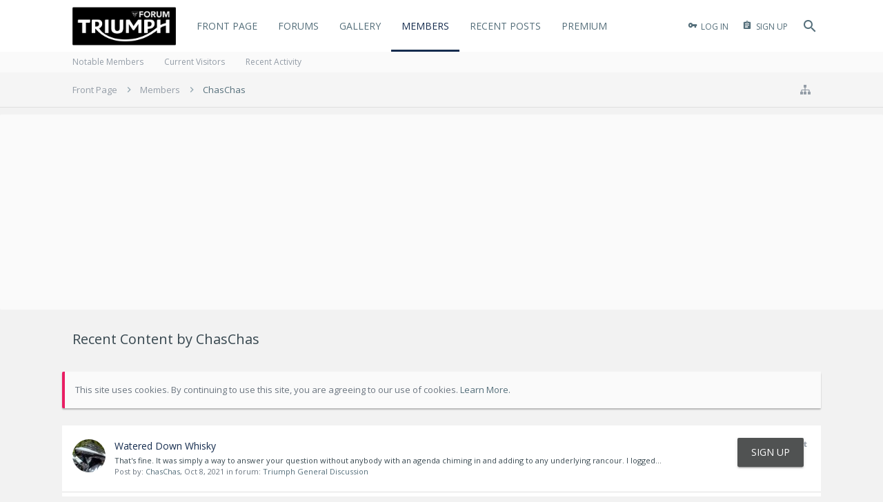

--- FILE ---
content_type: text/html; charset=UTF-8
request_url: https://www.thetriumphforum.com/members/chaschas.18757/recent-content
body_size: 16238
content:
<!DOCTYPE html>

<link rel="apple-touch-icon" sizes="180x180" href="/apple-touch-icon.png">
<link rel="icon" type="image/png" sizes="32x32" href="/favicon-32x32.png">
<link rel="icon" type="image/png" sizes="16x16" href="/favicon-16x16.png">
<link rel="manifest" href="/manifest.json">
<link rel="mask-icon" href="/safari-pinned-tab.svg" color="#5bbad5">
<meta name="theme-color" content="#ffffff">






	
	
		
	




	









	




	




	





	




	
		
	
	
	
		
	


<html id="XenForo" lang="en-US" dir="LTR" class="Public NoJs uix_javascriptNeedsInit LoggedOut NoSidebar RunDeferred Responsive pageIsLtr   hasTabLinks  hasSearch activeSmallLogo  is-sidebarOpen hasRightSidebar is-setWidth navStyle_2 pageStyle_1 hasFlexbox" xmlns:fb="http://www.facebook.com/2008/fbml">
<head>


	<meta charset="utf-8" />
	<meta http-equiv="X-UA-Compatible" content="IE=Edge,chrome=1" />
	
		<meta name="viewport" content="width=device-width, initial-scale=1" />
	
	
		<base href="https://www.thetriumphforum.com/" />
		<script>
			var _b = document.getElementsByTagName('base')[0], _bH = "https://www.thetriumphforum.com/";
			if (_b && _b.href != _bH) _b.href = _bH;
		</script>
	

	<title>Recent Content by ChasChas | The Triumph Forum</title>

	<noscript><style>.JsOnly, .jsOnly { display: none !important; }</style></noscript>
	<link rel="stylesheet" href="css.php?css=xenforo,form,public&amp;style=8&amp;dir=LTR&amp;d=1761573152" />

	<link rel="stylesheet" href="css.php?css=facebook,jrahmy_clickableRows,login_bar,moderator_bar,nat_public_css,notices,panel_scroller,search_results,sonnb_xengallery_navbar_template&amp;style=8&amp;dir=LTR&amp;d=1761573152" />


	<link rel="stylesheet" href="css.php?css=uix,material&amp;style=8&amp;dir=LTR&amp;d=1761573152" />

	<style>
	/*** UIX -- PER USER STYLES ***/

	

	


	

</style>

	<link rel="stylesheet" href="css.php?css=EXTRA&amp;style=8&amp;dir=LTR&amp;d=1761573152" />

	

	<style>
/* Node Styling */
.node.node_2 > .nodeInfo {background-image:url('styles/uix/uix/newbies.jpg');}.node.node_5 > .nodeInfo {background-image:url('styles/uix/uix/speed.jpg');}.node.node_7 > .nodeInfo {background-image:url('styles/uix/uix/daytona.jpg');}.node.node_8 > .nodeInfo {background-image:url('styles/uix/uix/street.jpg');}.node.node_13 > .nodeInfo {background-image:url('styles/uix/uix/general.jpg');}.node.node_16 > .nodeInfo {background-image:url('styles/uix/uix/tyres.jpg');}.node.node_17 > .nodeInfo {}.node.node_18 > .nodeInfo {background-image:url('styles/uix/uix/clothingl.jpg');}.node.node_19 > .nodeInfo {background-image:url('styles/uix/uix/technical.jpg');}.node.node_20 > .nodeInfo {background-image:url('styles/uix/uix/loungel.jpg');}.node.node_40 > .nodeInfo {background-image:url('styles/uix/uix/rocket.jpg');}.node.node_42 > .nodeInfo {background-image:url('styles/uix/uix/thunderbird.jpg');}.node.node_44 > .nodeInfo {background-image:url('styles/uix/uix/bonneville.jpg');}.node.node_46 > .nodeInfo {background-image:url('styles/uix/uix/thruxton.jpg');}.node.node_49 > .nodeInfo {background-image:url('styles/uix/uix/conquest.jpg');}.node.node_51 > .nodeInfo {background-image:url('styles/uix/uix/builds.jpg');}.node.node_53 > .nodeInfo {background-image:url('styles/uix/uix/dealer.jpg');}.node.node_54 > .nodeInfo {background-image:url('styles/uix/uix/racing.jpg');}.node.node_58 > .nodeInfo {background-image:url('styles/uix/uix/ttp.jpg');}.node.node_63 > .nodeInfo {background-image:url('styles/uix/uix/tiger.jpg');}.node.node_64 > .nodeInfo {background-image:url('styles/uix/uix/sprintl.jpg');}.node.node_67 > .nodeInfo {background-image:url('https://www.emtbforums.com/community/images/triumphinsurance.jpg');}
</style>

	

	

	
	












<link href="styles/material/uix/css/font-awesome.min.css" rel="stylesheet">
<link href='//fonts.googleapis.com/css?family=Open Sans:300,400,600,700|Oswald:400,700' rel='stylesheet' type='text/css'>


<script src="js/jquery/jquery-1.11.0.min.js"></script>



<script src="js/xenforo/xenforo.js?_v=46a6f3f0"></script>

	<script src="js/jrahmy/clickablerows.js?_v=46a6f3f0"></script>



<script>
$(document).on('ready', function(){

  var targetItems = '.button, .callToAction, .signupButton'; //CSS selector
  
  //Ripple function. Rippler? ripplemaker?
  var makeRipple = function(e){
    var _this = this;
    if (_this.className.indexOf('disabled') !== -1) return;
    
    var container = _this.querySelector('.ripple-container');
    if (!container) {
        container = document.createElement('div');
        container.className = 'ripple-container';
        _this.appendChild(container);
    }
    var containerRect = container.getBoundingClientRect();
    var rippleSize = containerRect.width;
    
    var newRipple = document.createElement('div');
    newRipple.className = "ripple";
    newRipple.style.width = rippleSize + 'px';
    newRipple.style.height = rippleSize + 'px';
    newRipple.style.top = (e.clientY - containerRect.top - (rippleSize / 2)) + 'px';
    newRipple.style.left = (e.clientX - containerRect.left - (rippleSize / 2)) + 'px';
    
    container.appendChild(newRipple);
    
    setTimeout(function(){
      container.removeChild(container.children[0]);
    }, 1000);

  };
  
  //Ripple on mousedown
  var buttons = document.querySelectorAll(targetItems);
  for (var i = 0; i < buttons.length; i++) {
    var _this = buttons[i];
    
    if (typeof(_this.className) !== 'undefined' && _this.className.indexOf('JsOnly') === -1 && _this.className.indexOf('DisableOnSubmit') === -1) {
    
	    if (_this.tagName === 'INPUT') {
		var btn = document.createElement('button');
		
		for(var x = 0, len = _this.attributes.length; x < len; ++x){
			var nodeName  = _this.attributes.item(x).nodeName;
			var nodeValue = _this.attributes.item(x).nodeValue;
			btn.setAttribute(nodeName, nodeValue);
		}
		
		btn.innerHTML = _this.innerHTML + _this.value;
		
		if (_this.parentNode) {
			_this.parentNode.replaceChild(btn, _this);
			_this= btn;
		}
	    }
	    _this.className += ' rippleButton';
	    _this.addEventListener('mousedown', makeRipple);
	    
	    _this.addEventListener('click', function(e){
	    	
		    var href = _this.href;
		    
		    if (href && _this.className.indexOf('OverlayTrigger') === -1) {
		      var mouseDownAt = new Date().getTime();
		      var clickHandler = function(e){
		        e.preventDefault();
		        var clickAt = new Date().getTime();
		        var difference = clickAt - mouseDownAt;
		        if (difference < 400) {
		          setTimeout(function(){ window.location.href = href; }, 400-difference)
		        } else {
		          window.location.href = href;
		        }
		        _this.removeEventListener('click', clickHandler);
		      }
		      _this.addEventListener('click', clickHandler);
		    }
	    });
	}
  }
});

</script>




<!--[if lt IE 9]>
	
		 
        	<script src="//cdnjs.cloudflare.com/ajax/libs/html5shiv/3.7.2/html5shiv.min.js"></script>
	        
	        <script src="//cdnjs.cloudflare.com/ajax/libs/respond.js/1.4.2/respond.js"></script>
	        
	        <script src="//cdnjs.cloudflare.com/ajax/libs/selectivizr/1.0.2/selectivizr-min.js"></script>
	

<![endif]-->



<script>
	uix = {
		elm: {},
		fn:{},
		init: function(){
			if (uix.betaMode) {
				console.group('uix.%cinit()', 'color:#3498DB');
			}
			for(var x=0;x<uix.events.init.length;x++){
				uix.events.init[x]()
		  	}
		  	console.groupEnd('uix.%cinit()','color:#3498DB')
		},
	  	events: {init:[]},
	  	on: function(event, fn){
	  		if(event=='init'){
	  			uix.events.init.push(fn)
	  		}
	  	},

		betaMode				: parseInt('0'),
		jsPathUsed				: 'material',
		jsGlobal				: parseInt('0'),


	  	version					: '1.5.14.0',
	  	jsHeadVersion				: '1.5.14.0',
	  	addonVersion				: '1010270',
	  	jsCacheBust				: '1',
	  	contentTemplate				: 'member_recent_content',

		javascriptInitHide			: parseInt('1'),
		globalPadding 				: parseInt('25px'),
		sidebarWidth				: parseInt('300px'),
		mainContainerMargin  	        	: '325px',
		maxResponsiveWideWidth   		: parseInt('800px'),
		maxResponsiveMediumWidth 		: parseInt('610px'),
		maxResponsiveNarrowWidth 		: parseInt('480px'),
		sidebarMaxResponsiveWidth		: parseInt('900px'),
		
			responsiveMessageBreakpoint		: parseInt('610px'),
		
		sidebarMaxResponsiveWidthStr		: '900px',

		
			offCanvasRightTriggerWidth	: 99999,
		

		
			offCanvasLeftTriggerWidth	: parseInt('800px'),
		

		
			offCanvasNavTriggerWidth	: 99999,
		
		
			offCanvasVisitorTriggerWidth	: 99999,
		

		offcanvasTriggerAnimationDuration	: parseInt('300ms'),




		dropdownMenuAnimationSpeed		: parseInt('0ms'),
		inlineAlertBalloons			: (parseInt('1') && !parseInt('0')) || parseInt('0'),

		jumpToFixedDelayHide			: parseInt('1'),

		stickyNavigationMinWidth 		: parseInt('0'),
		stickyNavigationMinHeight		: parseInt('600'),
		stickyNavigationMaxWidth 		: parseInt('0'),
		stickyNavigationMaxHeight		: parseInt('0'),
		stickyNavigationPortraitMinWidth 	: parseInt('320'),
		stickyNavigationPortraitMinHeight	: parseInt('500'),
		stickyNavigationPortraitMaxWidth 	: parseInt('0'),
		stickyNavigationPortraitMaxHeight	: parseInt('0'),
		stickySidebar 				: 0,
		
			sidebarInnerFloat		: "right",
		
		RTL					: 0,
		stickyItems 				: {},
		stickyGlobalMinimumPosition		: parseInt('200px'),
		stickyGlobalScrollUp			: parseInt('0'),
		stickyDisableIOSThirdParty		: parseInt('1'),
		preventAlwaysSticky			: parseInt('1'),

		searchMinimalSize			: parseInt('610px'),

		searchPosition				: parseInt('2'),

		nodeStyle				: parseInt('3'),
		pageStyle				: parseInt('1'),

		enableBorderCheck			: parseInt('1'),
		enableULManager				: parseInt('1'),

		threadSlidingAvatar			: parseInt('0'),
		threadSlidingExtra			: parseInt('0'),
		threadSlidingHover			: parseInt('0'),
		threadSlidingStaffShow			: parseInt('0'),
		threadSlidingGlobalEnable		: parseInt('1'),

		signatureHidingEnabled			: parseInt('0'),
		signatureHidingEnabledAddon		: parseInt('1'),
		signatureMaxHeight			: parseInt('20'),
		signatureHoverEnabled			: parseInt('1'),

		enableStickyFooter 			: parseInt('1'),
		stickyFooterBottomOffset 		: parseInt('25px') * 2,

		
			sidebarStickyBottomOffset	: parseInt('7.5'),
		

	  	
			offCanvasSidebar			: 1,

			
				offCanvasSidebarVisitorTabs		: 0,
			

		

		offcanvasLeftStatic			: 1 && parseInt('0') && parseInt('1'),
		offcanvasRightStatic			: 1 && parseInt('0') && parseInt('1'),
		offcanvasLeftStaticBreakpoint		: parseInt('1300px'),
		offcanvasRightStaticBreakpoint		: parseInt('1300px'),

		reinsertWelcomeBlock			: parseInt('0'),

		sidebarCookieExpire			: '',
		canCollapseSidebar			: '',

		cookiePrefix				: 'xf_',
		sidebarLocation 			: parseInt('0'),

		collapsibleSidebar			: parseInt('1'),
		collapsedNodesDefault			: '',
		nodeGridCollapseEnabled			: parseInt('0'),			
		widthToggleUpper			: '100%',
		widthToggleLower			: '1100px',
		
			toggleWidthEnabled		: parseInt('1'),
		
		toggleWidthBreakpoint			: parseInt('1150'),
		collapsibleNodes			: parseInt('0'),
		collapsibleSticky			: parseInt('1'),
		ajaxWidthToggleLink			: 'uix/toggle-width',
		ajaxStickyThreadToggleLink		: 'uix/toggle-sticky-threads',
		ajaxStickyThreadExpandLink		: 'uix/expand-sticky-threads',
		ajaxStickyThreadCollapseLink		: 'uix/collapse-sticky-threads',
		ajaxSidebarToggleLink			: 'uix/toggle-sidebar',

		stickySidebarDelayInit			: parseInt('1'),
		stickySidebarLegacy			: parseInt('0'),
		stickySidebarDisableIOS			: parseInt('1'),

		user					: {
								'themeName'		: 'TTF Style 2.0',
								'-themeParents'		: '8,7,0',
								'-themeModified'	: '1761573152',
								'-themeSelectable'	: '1',
								languageName		: 'English (US)',
								stickyEnableUserbar	: (parseInt('') == parseInt('')) ? parseInt('') : true,
								stickyEnableNav		: (parseInt('') == parseInt('')) ? parseInt('') : true,
								stickyEnableSidebar	: (parseInt('') == parseInt('')) ? parseInt('') : true,
								widthToggleState	: (parseInt('0') == parseInt('0')) ? parseInt('0') : parseInt('0'),
								stickyThreadsState	: (parseInt('') == parseInt('')) ? (parseInt('') > 0) : 0,
								
									sidebarState	: 0,
								
								
									collapseUserInfo : 1,
								
								
									signatureHiding : 1,
								
								isAdmin			: parseInt('0"')
							}
	};

	if(uix.stickyNavigationMaxWidth == 0){uix.stickyNavigationMaxWidth = 999999}
	if(uix.stickyNavigationMaxHeight == 0){uix.stickyNavigationMaxHeight = 999999}
	if(uix.stickyNavigationPortraitMaxWidth == 0){uix.stickyNavigationPortraitMaxWidth = 999999}
	if(uix.stickyNavigationPortraitMaxHeight == 0){uix.stickyNavigationPortraitMaxHeight = 999999}

	
		uix.stickyItems['#navigation'] = {normalHeight:parseInt('75'), stickyHeight:parseInt('60')}

		var subElement = null;
		
			//if tablinks are visible
			uix.stickyItems['#navigation'].options = {subElement: '#navigation .tabLinks', subNormalHeight: parseInt('30'), subStickyHeight: parseInt('30'), subStickyHide: 0 == 1 , scrollSticky: uix.stickyGlobalScrollUp }
		

	

	

	$(document).ready(function(){

	//put jquery code here


});

	uix.debug = function() {
		result = "\n\n############============   Begin Copying Here   ============############\n\n";
		result += "Error: the functions file was not found.";
		result += "\n\n############============   End Copying Here   ============############\n\n";

		uix.fixJsVisibility();

		console.log(result);
	}

</script>

<script src="js/audentio/material/functions.min.js?_v=46a6f3f0_1.5.14.0_1"></script>

<script>
	uix.adminJsError = function(errMsg) {
		console.error(errMsg);

		
	}

	uix.fixJsVisibility = function() {
		var userBar = $('.hasJs #userBar');
		var nodeList = $('.hasJs #forums, .hasJs .category_view .nodeList, .hasJs .watch_forums .nodeList');
		var panels = $('.js-uix_panels')
		if (userBar.length) userBar.css('display', 'block');
		if (nodeList.length) nodeList.css('visibility', 'visible');
		if (panels.length) $('.js-uix_panels').removeClass('needsInit');
		$('html').removeClass('uix_javascriptNeedsInit');
	}

	uix.catchJsError = function(err) {
		console.log("\n\n############============   Begin Copying Here   ============############\n\n")
		var errMsg = "Uh Oh!  It looks like there's an error in your page's javascript.  There will likely be significant issues with the use of the forum until this is corrected.  If you are unable to resolve this and believe it is due to a bug in your Audentio Design theme, contact Audentio support and include a copy of the text between the designated areas from your javascript console.  This is the error: \n\n" + err ;
		uix.fixJsVisibility();
		uix.adminJsError(errMsg);
		console.log("\n\n");
		console.log(err);
		console.log("\n\n");
		try {
			uix.debug(true);
		} catch (err) {
			console.log("Unable to include uix.debug();");
		}

		console.log("\n\n############============   End Copying Here   ============############\n\n");
	}

	$(document).ready(function(){
		if (typeof(audentio) === 'undefined' || typeof(uix.jsVersion) === 'undefined') {
			var errMsg = 'Uh Oh!  It looks like the javascript for your theme was not found in /js/audentio/material/.\n\n';
			if (uix.jsGlobal) {
				errMsg += 'Your forum is set to use the same javascript directory for all your themes.  Consider disabling this or modifying the directory.  Options are located under Options > [UI.X] General.\n\n'
			} else {
				errMsg += 'Your theme has set the location of its javascript directory.  You may need to modify the javascript directory location style property located under [UI.X] Global Settings > Javascript Path.\n\n'
			}
			errMsg += 'If your files are in the directory specified, ensure that your file permissions allow them to be read.  There will likely be significant issues with the use of the forum until this is corrected.  If you are unable to resolve this, contact Audentio support.  This error has also been logged to the javascript console.';

			uix.fixJsVisibility();

			uix.adminJsError(errMsg);
		} else if (uix.jsHeadVersion.split('_')[0] != uix.jsVersion.split('_')[0]) {
			var errMsg = 'Uh Oh! It looks like the version of your javascript functions file does not match the version of your page_container_js_head template.  \n\nYour javascript functions file is version "' + uix.jsVersion + '". \nYour page_container_js_head is version "' + uix.jsHeadVersion + '".  \n\nIf your functions file version number is higher, ensure that you have merged all templates (especially page_container_js_head).  If your page_container_js_head version number is higher, ensure that you have correctly uploaded the latest version of the javascript functions file and that you have cleared anything that could cache an old version of the javascript (CDN / Cloudflare / etc.). \n\nThis issue could cause parts of your forum to not display or function correctly.  If this does not resolve the issue contact Audentio support.  This error has also been logged to the javascript console.';
			
			uix.fixJsVisibility();
			
			uix.adminJsError(errMsg);
		}
	});
</script>

<script>
	try {
		uix.dateHelper.phrase = {
			now: 'now',
			second: 's',
			minute: 'm',
			hour: 'h',
			day: 'd',
			week: 'w',
			year: 'y',
			century: 'c',
			ago: '{time} ago',
			future: 'in {time}'
		}


		uix.sticky.stickyMinDist = parseInt('150');

		$(document).ready(function(){
			try {
				
					audentio.grid.parse('{"default":{"maximum_columns":{"value":"6"},"minimum_column_width":{"value":"330"},"fill_last_row":{"value":"0"},"column_widths":{"value":"0"},"custom_column_widths":{"count":"","layouts":{"1":{"1":""},"2":{"1":"","2":""},"3":{"1":"","2":"","3":""},"4":{"1":"","2":"","3":"","4":""},"5":{"1":"","2":"","3":"","4":"","5":""},"6":{"1":"","2":"","3":"","4":"","5":"","6":""}}},"separator":true,"separator_type":"grid","separator_max_width":0},"category":{"maximum_columns":{"value":"1"},"minimum_column_width":{"value":""},"fill_last_row":{"value":"0"},"column_widths":{"value":"0"},"custom_column_widths":{"count":"","layouts":{"1":{"1":""}}},"separator":true,"separator_type":"grid","separator_max_width":0}}');
					

audentio.grid.addSizeListener('global', 'audentio_grid_xs', 200, 0);
audentio.grid.addSizeListener('global', 'audentio_grid_sm', 300, 0);
audentio.grid.addSizeListener('global', 'audentio_grid_md', 400, 0);
audentio.grid.addSizeListener('global', 'audentio_grid_lg', 600, 0);
audentio.grid.addSizeListener('global', 'audentio_grid_xl', 10000, 0);

audentio.grid.addSizeListener('global', 'below-xs', 200, 0);
audentio.grid.addSizeListener('global', 'below-sm', 300, 0);
audentio.grid.addSizeListener('global', 'below-md', 400, 0);
audentio.grid.addSizeListener('global', 'below-lg', 600, 0);
audentio.grid.addSizeListener('global', 'below-xl', 10000, 0);

audentio.grid.addSizeListener('global', 'above-xs', 99999, 201);
audentio.grid.addSizeListener('global', 'above-sm', 99999, 301);
audentio.grid.addSizeListener('global', 'above-md', 99999, 401);
audentio.grid.addSizeListener('global', 'above-lg', 99999, 601);
audentio.grid.addSizeListener('global', 'above-xl', 99999, 10001);

audentio.grid.addSizeListener('global', 'node--xs', 300, 0);
audentio.grid.addSizeListener('global', 'node--sm', 400, 301);
audentio.grid.addSizeListener('global', 'node--md', 600, 401);
audentio.grid.addSizeListener('global', 'node--lg', 10000, 601);
audentio.grid.addSizeListener('global', 'node--xl', 99999, 10001);
				
				

				uix.initFunc();
			} catch (err) {
				uix.catchJsError(err);
			}
		});
	} catch (err) {
		uix.catchJsError(err);
	}
</script>


<script>
$(document).ready(function(){
(function(i,s,o,g,r,a,m){i['GoogleAnalyticsObject']=r;i[r]=i[r]||function(){(i[r].q=i[r].q||[]).push(arguments)},i[r].l=1*new Date();a=s.createElement(o),m=s.getElementsByTagName(o)[0];a.async=1;a.src=g;m.parentNode.insertBefore(a,m)})(window,document,'script','//www.google-analytics.com/analytics.js','ga');ga("create","UA-31299049-1","auto");ga("require","displayfeatures");ga('set','forceSSL',true);
if(XenForo.visitor.user_id>0){ga('set','&uid',XenForo.visitor.user_id);ga('set','dimension1',XenForo.visitor.user_id);}
if (typeof XenForo.node_name!='undefined') {ga('set','dimension2',XenForo.node_name);}
if("/account/upgrades"==document.location.pathname.substr(-17)){ga("require","ec");var position=1;$("form.upgradeForm").each(function(){ $(this).find('input[type="submit"]').on("click",function(){var name=$(this).closest("form").find('input[name="item_name"]').val().match(/^.*?: (.*) \(/)[1];ga("ec:addProduct",{id:"UU-"+$(this).closest("form").find('input[name="custom"]').val().match(/^.*?,(.*?),/)[1],name:name,category:"User Upgrades"});ga("ec:setAction","checkout");ga("send","event","Checkout","Click",name)});
ga("ec:addImpression",{id:"UU-"+$(this).find('input[name="custom"]').val().match(/^.*?,(.*?),/)[1],name:$(this).find('input[name="item_name"]').val().match(/^.*?: (.*) \(/)[1],category:"User Upgrades",list:"User Upgrade List",position:position++})})};
if (document.referrer.match(/paypal\.com.*?cgi-bin\/webscr|facebook\.com.*?dialog\/oauth|twitter\.com\/oauth|google\.com.*?\/oauth2/) != null){ga('set','referrer','');}
ga("send","pageview");
setTimeout("ga('send','event','User','Engagement','Time on page more than 15 seconds')",15000);




setTimeout(function(){try{FB.Event.subscribe("edge.create",function(a){ga("send","social","Facebook","Like",a)}),FB.Event.subscribe("edge.remove",function(a){ga("send","social","Facebook","Unlike",a)}),twttr.ready(function(a){a.events.bind("tweet",function(b){if(b){var a;b.target&&"IFRAME"==b.target.nodeName&&(a=ePFU(b.target.src,"url"));ga("send","social","Twitter","Tweet",a)}});a.events.bind("follow",function(b){if(b){var a;b.target&&"IFRAME"==b.target.nodeName&&(a=
ePFU(b.target.src,"url"));ga("send","social","Twitter","Follow",a)}})})}catch(c){}},1E3);
});
function ePFU(c,a){if(c){c=c.split("#")[0];var b=c.split("?");if(1!=b.length){b=decodeURI(b[1]);a+="=";for(var b=b.split("&"),e=0,d;d=b[e];++e)if(0===d.indexOf(a))return unescape(d.split("=")[1])}}}
</script>

	
	<link rel="apple-touch-icon" href="https://www.thetriumphforum.com/styles/material/uix/ioslogo.png" />
	<link rel="alternate" type="application/rss+xml" title="RSS feed for The Triumph Forum" href="forums/-/index.rss" />
	
	




	
		<meta name="theme-color" content="rgb(21, 44, 78)">
		<meta name="msapplication-TileColor" content="rgb(21, 44, 78)">
	

</head>

<body>

	

	
		

<div id="loginBar">
	<div class="pageContent">
		<span class="helper"></span>
	</div>
	<div class="pageWidth">

		

	</div>
</div>
	

	
		
		<div class="js-uix_panels uix_panels ">
			
				

<aside class="js-sidePanelWrapper sidePanelWrapper  sidePanelWrapper--left">
	<a href="#" class="js-panelMask uix_panelMask"></a>
	
	<a href="#" class="js-panelMask uix_panelMask"></a>
	
		
	
<div class="sidePanel sidePanel--nav sidePanel--visitor">
	<div class="sidePanel__tabPanels">
	
		<div class="is-active sidePanel__tabPanel js-navigationTabPanel">
			<nav>
<ul class="sidePanel__navTabs">
	
							<!-- home -->
							


								<!-- extra tabs: home -->
								
								
									
										
											<li class="navTab ctaFt ">
								
												<a href="https://www.thetriumphforum.com/" class="navLink">Front Page</a>
												<a href="https://www.thetriumphforum.com/" class="SplitCtrl"><i class="uix_icon js-offcanvasIcon uix_icon-expandDropdown"></i></a>
									
												<div class="tabLinks">
													<ul class="secondaryContent blockLinksList">
	
	<li><a href="search/?type=post">Search Forums</a></li>
	
	
	
		<li><a href="recent-activity/">Recent Activity</a></li>
	
	
	<li><a href="find-new/posts" rel="nofollow">Recent Posts</a></li>
</ul>
												</div>
											</li>
										
									
								
								


								<!-- forums -->
								
									
										<li class="navTab forums ">
											<a href="https://www.thetriumphforum.com/forums/" class="navLink">Forums</a>
											<a href="https://www.thetriumphforum.com/forums/" class="SplitCtrl"><i class="uix_icon js-offcanvasIcon uix_icon-expandDropdown"></i></a>
								
											<div class="tabLinks">
									
													<ul class="secondaryContent blockLinksList">
													
														
														<li><a href="search/?type=post">Search Forums</a></li>
														



														<li><a href="find-new/posts" rel="nofollow">Recent Posts</a></li>
													
													</ul>
									
											</div>
										</li>
								
								

								<!-- extra tabs: middle -->
								
								
									
										
											<li class="navTab sonnb_xengallery ">
								
											<a href="https://www.thetriumphforum.com/gallery/" class="navLink">Gallery</a>
											<a href="https://www.thetriumphforum.com/gallery/" class="SplitCtrl"><i class="uix_icon js-offcanvasIcon uix_icon-expandDropdown"></i></a>
								
											<div class="tabLinks">
												

<ul class="secondaryContent blockLinksList xengallery">
	
		
		
		<li><a title="Explore User's Albums" href="gallery/explore-user" class="OverlayTrigger">Explore User's Albums</a></li>
		<li><a title="These are all newly created albums from The Triumph Forum." href="gallery/new-albums">New Albums</a></li>
		<li><a title="These are all newly created photos from The Triumph Forum." href="gallery/new-photos">New Photos</a></li>
		<li><a title="These are all newly created videos from The Triumph Forum." href="gallery/new-videos">New Videos</a></li>
	
	
	
	
	<li><a title="The most active streams/keywords are being used at The Triumph Forum" href="gallery/streams">Streams Cloud</a></li>
</ul>	
											</div>
										</li>
										
									
								
								


								<!-- members -->
								
									
											<li class="navTab members selected">

												<a href="https://www.thetriumphforum.com/members/" class="navLink">Members</a>
												<a href="https://www.thetriumphforum.com/members/" class="SplitCtrl"><i class="uix_icon js-offcanvasIcon uix_icon-expandDropdown"></i></a>
									
												<div class="tabLinks">
									
													<ul class="secondaryContent blockLinksList">
													
														<li><a href="members/">Notable Members</a></li>
														
														<li><a href="online/">Current Visitors</a></li>
														<li><a href="recent-activity/">Recent Activity</a></li>
														
													
													</ul>
									
											</div>
										</li>
								

								<!-- extra tabs: end -->
								
								
									
										
											<li class="navTab nodetab56 ">
												<a href="https://www.thetriumphforum.com/link-forums/recent-posts.56/" class="navLink">Recent Posts</a>
											</li>
										
									
								
									
										
											<li class="navTab nodetab65 ">
												<a href="https://www.thetriumphforum.com/pages/Subscriber/" class="navLink">Premium</a>
											</li>
										
									
								
								

	

</ul>
</nav>
		</div>
	
		<div class="is-right sidePanel__tabPanel js-visitorTabPanel">
	<div class="section u-smallGutter">







</div>
	
	<div class="section">
		<ul class="sidePanel__blockLinksList">
			<li><a href="members/0/">Your Profile Page</a></li>
	
			
			
			<li><a href="logout/" class="LogOut">Log Out</a></li>
			<li>
				<form action="account/toggle-visibility" method="post" class="AutoValidator visibilityForm">
					<label><input type="checkbox" name="visible" value="1" class="SubmitOnChange"  checked="checked" />
						Show online status</label>
					<input type="hidden" name="_xfToken" value="" />
				</form>
			</li>
			
		</ul>
	</div>
</div>
<div class="is-right sidePanel__tabPanel js-convoTabPanel">
	<h3 class="sidePanel__textHeading">
		<span class="Progress InProgress"></span>
		<a href="conversations/" class="concealed">Conversations</a>
	</h3>
	<ol class="js-convoPlaceholder sidePanel__mediaObjectList"></ol>
	<div class="section">
		<ul class="sidePanel__blockLinksList">
			
			<li class="navTab"><a class="navLink" href="conversations/">Show All...</a></li>
		</ul>
	</div>
</div>
<div class="is-right sidePanel__tabPanel js-alertTabPanel">
	<h3 class="sidePanel__textHeading">
		<span class="Progress InProgress"></span>
		<a href="account/alerts" class="concealed">Alerts</a>
	</h3>
	<ol class="js-alertPlaceholder sidePanel__mediaObjectList"></ol>
	<div class="section">
		<ul class="sidePanel__blockLinksList">
			<li><a href="account/alert-preferences">Alert Preferences</a></li>
			<li><a href="account/alerts">Show All...</a></li>
		</ul>
	</div>
</div>
	</div>
	
	<script>
		uix.offcanvas.registerTab({
			trigger: $('.sidePanel__tabs .js-navigationTab'),
			target: $('.sidePanel--visitor .js-navigationTabPanel'),
			init: function() {},
			view: function() {},
			group: 'offcanvasVisitor'
		});
	</script>
	
	<script>
	uix.offcanvas.registerTab({
		trigger: $('.sidePanel__tabs .js-visitorTab'),
		target: $('.sidePanel--visitor .js-visitorTabPanel'),
		init: function() {},
		view: function() {},
		group: 'offcanvasVisitor'
	});
	uix.offcanvas.registerTab({
		trigger: $('.sidePanel__tabs .js-convoTab'),
		target: $('.sidePanel--visitor .js-convoTabPanel'),
		init: function() {
			$('.sidePanel--visitor .js-convoPlaceholder').load('conversations/popup #content div:not(.sidebar) .secondaryContent li.listItem');
		},
		view: function() {
			uix.fn.syncBaloon($('#ConversationsMenu_Counter'), $('#uix_ConversationsMenu_Counter'));
		},
		group: 'offcanvasVisitor'
	});
	uix.offcanvas.registerTab({
		trigger: $('.sidePanel__tabs .js-alertTab'),
		target: $('.sidePanel--visitor .js-alertTabPanel'),
		init: function() {
			$('.sidePanel--visitor .js-alertPlaceholder').load('account/alerts-popup #content div:not(.sidebar) .secondaryContent li.listItem');
		},
		view: function() {
			var numConvos = 0,
				convoEle = $('#ConversationsMenu_Counter');
			if (convoEle.length) {
				numConvos = parseInt(convoEle.find('span.Total').text());
			}
			XenForo.balloonCounterUpdate($('#VisitorExtraMenu_Counter'), numConvos);
			uix.fn.syncBaloon($('#VisitorExtraMenu_Counter'), $('#uix_VisitorExtraMenu_Counter'));
			XenForo.balloonCounterUpdate($('#AlertsMenu_Counter'), 0);
			uix.fn.syncBaloon($('#AlertsMenu_Counter'), $('#uix_AlertsMenu_Counter'));
		},
		group: 'offcanvasVisitor'
	});
</script>
</div>
		

	
</aside>
			
			

			<div class="mainPanelWrapper">
				<a href="#" class="js-panelMask uix_panelMask"></a>

	

	

<div class="uix_wrapperFix" style="height: 1px; margin-bottom: -1px;"></div>

<div id="uix_wrapper">
<div class="uix_wrapperFix" style="height: 1px; margin-bottom: -1px;"></div>

<div id="headerMover">
	<div id="headerProxy"></div>
<header>
	


<div id="header">
	



	

	

	



<div id="navigation" class="header__blockItem withSearch stickyTop">
	<div class="sticky_wrapper">
		<div class="uix_navigationWrapper">
		
			<div class="pageContent">
				<nav>
					<div class="navTabs">
						
						<div class="pageWidth">
						
							<ul class="publicTabs navLeft">

							
							<li id="logo_small">
								<a href="https://www.thetriumphforum.com/">
								
									<img src="styles/material/uix/logot.png" alt="The Triumph Forum" />
								
								</a>
							</li>
							

							





	

	
		
	


	

	
		
	












	
		<li class="navTab navTab--justIcon navTab--panelTrigger navTab--navPanelTrigger PopupClosed">
			
			<a class="navLink js-leftPanelTrigger" href="#">
				<i class="uix_icon uix_icon-menu"></i>
			<strong class="itemCount Zero"
				id="uix_VisitorExtraMenu_Counter">
				<span class="Total">0</span>
			</strong>
			</a>
		</li>
	



							<!-- home -->
							


								<!-- extra tabs: home -->
								
								
									
										
											<li class="navTab ctaFt Popup PopupControl PopupClosed">
												<a href="https://www.thetriumphforum.com/" class="navLink NoPopupGadget" rel="Menu">Front Page</a>
												<a href="https://www.thetriumphforum.com/" class="SplitCtrl" rel="Menu"></a>
												<div class="Menu JsOnly tabMenu ctaFtTabLinks">
													
														<div class="primaryContent menuHeader">
															<h3>Front Page</h3>
															<div class="muted">Quick Links</div>
														</div>
														<ul class="secondaryContent blockLinksList">
	
	<li><a href="search/?type=post">Search Forums</a></li>
	
	
	
		<li><a href="recent-activity/">Recent Activity</a></li>
	
	
	<li><a href="find-new/posts" rel="nofollow">Recent Posts</a></li>
</ul>
														
													
												</div>
											</li>
										
									
								
								


								<!-- forums -->
								
									
										<li class="navTab forums Popup PopupControl PopupClosed">
											<a href="https://www.thetriumphforum.com/forums/" class="navLink NoPopupGadget" rel="Menu">Forums</a>
											<a href="https://www.thetriumphforum.com/forums/" class="SplitCtrl" rel="Menu"></a>
	
											<div class="Menu JsOnly tabMenu forumsTabLinks">
												
													<div class="primaryContent menuHeader">
														<h3>Forums</h3>
														<div class="muted">Quick Links</div>
													</div>
									
													<ul class="secondaryContent blockLinksList">
													
														
														<li><a href="search/?type=post">Search Forums</a></li>
														



														<li><a href="find-new/posts" rel="nofollow">Recent Posts</a></li>
													
													</ul>
									
													
												
									
											</div>
										</li>
								
								

								<!-- extra tabs: middle -->
								
								
									
										
										<li class="navTab sonnb_xengallery Popup PopupControl PopupClosed">
	
											<a href="https://www.thetriumphforum.com/gallery/" class="navLink NoPopupGadget" rel="Menu">Gallery</a>
											<a href="https://www.thetriumphforum.com/gallery/" class="SplitCtrl" rel="Menu"></a>
											
											<div class="Menu JsOnly tabMenu sonnb_xengalleryTabLinks">
												
													<div class="primaryContent menuHeader">
														<h3>Gallery</h3>
														<div class="muted">Quick Links</div>
													</div>
													

<ul class="secondaryContent blockLinksList xengallery">
	
		
		
		<li><a title="Explore User's Albums" href="gallery/explore-user" class="OverlayTrigger">Explore User's Albums</a></li>
		<li><a title="These are all newly created albums from The Triumph Forum." href="gallery/new-albums">New Albums</a></li>
		<li><a title="These are all newly created photos from The Triumph Forum." href="gallery/new-photos">New Photos</a></li>
		<li><a title="These are all newly created videos from The Triumph Forum." href="gallery/new-videos">New Videos</a></li>
	
	
	
	
	<li><a title="The most active streams/keywords are being used at The Triumph Forum" href="gallery/streams">Streams Cloud</a></li>
</ul>	
													
												
											</div>
										</li>
										
									
								
								


								<!-- members -->
								
									
										<li class="navTab members selected">
	
											<a href="https://www.thetriumphforum.com/members/" class="navLink NoPopupGadget" rel="Menu">Members</a>
											<a href="https://www.thetriumphforum.com/members/" class="SplitCtrl" rel="Menu"></a>
	
											<div class="tabLinks membersTabLinks">
												<div class="pageWidth">
													<div class="primaryContent menuHeader">
														<h3>Members</h3>
														<div class="muted">Quick Links</div>
													</div>
									
													<ul class="secondaryContent blockLinksList">
													
														<li><a href="members/">Notable Members</a></li>
														
														<li><a href="online/">Current Visitors</a></li>
														<li><a href="recent-activity/">Recent Activity</a></li>
														
													
													</ul>
									
													
												</div>
									
											</div>
										</li>
								

								<!-- extra tabs: end -->
								
								
									
										
											<li class="navTab nodetab56 PopupClosed">
												<a href="https://www.thetriumphforum.com/link-forums/recent-posts.56/" class="navLink NoPopupGadget" rel="Menu">Recent Posts</a>
												
											</li>
										
									
								
									
										
											<li class="navTab nodetab65 PopupClosed">
												<a href="https://www.thetriumphforum.com/pages/Subscriber/" class="navLink NoPopupGadget" rel="Menu">Premium</a>
												
											</li>
										
									
								
								

								<!-- responsive popup -->
								<li class="navTab navigationHiddenTabs navTab--justIcon Popup PopupControl PopupClosed" style="display:none">

									<a rel="Menu" class="navLink NoPopupGadget uix_dropdownDesktopMenu"><i class="uix_icon uix_icon-navOverflow"></i><span class="uix_hide menuIcon">Menu</span></a>

									<div class="Menu JsOnly blockLinksList primaryContent" id="NavigationHiddenMenu"></div>
								</li>

								
								<!-- no selection -->
								
								

								

							</ul>


							


								<ul class="navRight visitorTabs">

								

									

									

									
										
									

									
										

	<li class="navTab login Popup PopupControl PopupClosed">
		
			<a href="login/" class="navLink uix_dropdownDesktopMenu NoPopupGadget"rel="Menu">
				<i class="uix_icon uix_icon-signIn"></i> 
				<strong class="loginText">Log in</strong>
			</a>
		

		
		<div class="Menu JsOnly tabMenu uix_fixIOSClick">
			<div class="secondaryContent">
				<form action="login/login" method="post" class="xenForm--uixLoginForm xenForm">

	<dl class="ctrlUnit fullWidth">
		<dt><label for="ctrl_pageLogin_login">Your name or email address:</label></dt>
		<dd><input type="text" name="login" value="" id="ctrl_pageLogin_login" class="textCtrl uix_fixIOSClickInput" tabindex="1" /></dd>
	</dl>

	<dl class="ctrlUnit fullWidth">
		<dt><label for="ctrl_pageLogin_password">Password:</label></dt>
		<dd>
			<input type="password" name="password" class="textCtrl uix_fixIOSClickInput" id="ctrl_pageLogin_password" tabindex="2" />
			<div><a href="lost-password/" class="OverlayTrigger OverlayCloser" tabindex="6">Forgot your password?</a></div>
		</dd>
	</dl>

	

	<dl class="ctrlUnit submitUnit">
		<dd>
			<input type="submit" class="button primary" value="Log in" data-loginPhrase="Log in" data-signupPhrase="Sign up" tabindex="4" />
			<label class="rememberPassword"><input type="checkbox" name="remember" value="1" id="ctrl_pageLogin_remember" tabindex="3" /> Stay logged in</label>
		</dd>
	</dl>

	
	<dl class="ctrlUnit fullWidth">
	

	
		
		<dt></dt>
		<dd><a href="register/facebook?reg=1" class="fbLogin" tabindex="10"><span>Log in with Facebook</span></a></dd>
	

	

	

	
	</dl>
	

	<input type="hidden" name="cookie_check" value="1" />
	<input type="hidden" name="_xfToken" value="" />
	<input type="hidden" name="redirect" value="/members/chaschas.18757/recent-content" />
	

</form>
			</div>
		</div>
		

	</li>

	
	<li class="navTab register PopupClosed">
		<a href="register/" class="navLink">
			<i class="uix_icon uix_icon-register"></i> 
			<strong class="registerText">Sign up</strong>
		</a>
	</li>
	


									

									

									





	

	
		
	


	

	
		
	











									
										

		<li class="navTab uix_searchTab">

			

<div id="searchBar" class="hasSearchButton">
	
	<i id="QuickSearchPlaceholder" class="uix_icon uix_icon-search" title="Search"></i>

	


	<fieldset id="QuickSearch">
		<form action="search/search" method="post" class="formPopup">

			<div class="primaryControls">
				<!-- block: primaryControls -->
				<i class="uix_icon uix_icon-search" onclick='$("#QuickSearch form").submit()'></i>
				<input type="search" name="keywords" value="" class="textCtrl" placeholder="Search..." results="0" title="Enter your search and hit enter" id="QuickSearchQuery" />
				<!-- end block: primaryControls -->
			</div>

			<div class="secondaryControls">
				<div class="controlsWrapper">

					<!-- block: secondaryControls -->
					<dl class="ctrlUnit">
						<dt></dt>
						<dd><ul>
							<li><label><input type="checkbox" name="title_only" value="1"
								id="search_bar_title_only" class="AutoChecker"
								data-uncheck="#search_bar_thread" /> Search titles only</label></li>
						</ul></dd>
					</dl>

					<dl class="ctrlUnit">
						<dt><label for="searchBar_users">Posted by Member:</label></dt>
						<dd>
							<input type="text" name="users" value="" class="textCtrl AutoComplete" id="searchBar_users" />
							<p class="explain">Separate names with a comma.</p>
						</dd>
					</dl>

					<dl class="ctrlUnit">
						<dt><label for="searchBar_date">Newer Than:</label></dt>
						<dd><input type="date" name="date" value="" class="textCtrl" id="searchBar_date" /></dd>
					</dl>

					
				</div>
				<!-- end block: secondaryControls -->

				<dl class="ctrlUnit submitUnit">
					<dt></dt>
					<dd>
						<input type="submit" value="Search" class="button primary Tooltip" title="Find Now" />
						<a href="search/" class="button moreOptions Tooltip" title="Advanced Search">More...</a>
						<div class="Popup" id="commonSearches">
							<a rel="Menu" class="button NoPopupGadget Tooltip" title="Useful Searches" data-tipclass="flipped"><span class="arrowWidget"></span></a>
							<div class="Menu">
								<div class="primaryContent menuHeader">
									<h3>Useful Searches</h3>
								</div>
								<ul class="secondaryContent blockLinksList">
									<!-- block: useful_searches -->
									<li><a href="find-new/posts?recent=1" rel="nofollow">Recent Posts</a></li>
									
									<!-- end block: useful_searches -->
								</ul>
							</div>
						</div>
					</dd>
				</dl>

			</div>

			<input type="hidden" name="_xfToken" value="" />
		</form>
	</fieldset>
	

</div>
		</li>


									
									
									
										<li class="topLink navTab">
											<a href="/members/chaschas.18757/recent-content#XenForo" class="navLink Tooltip" title="Jump to top">
												<i class="uix_icon uix_icon-jumpToTop"></i> 
												<span class="uix_hide">Top</span>
											</a>
										</li>
									

								

								</ul>

							

							
								

	

<div class="uix_minimalSearchWrapper">

	<div id="uix_searchMinimal">
		<form action="search/search" method="post">
			<i id="uix_searchMinimalClose" class="uix_icon uix_icon-close"  title="Close"></i>
			<i id="uix_searchMinimalOptions" class="uix_icon uix_icon-cog" title="Options"></i>
			<div id="uix_searchMinimalInput" >
				<input type="search" name="keywords" value="" placeholder="Search..." results="0" />
			</div>
			<input type="hidden" name="_xfToken" value="" />
		</form>
	</div>


</div>




							


						</div>
					</div>

				<span class="helper"></span>

				</nav>
			</div>
		
		</div>
	</div>
</div>



	
	
</div>

	
	
</header>





<div class="breadBoxTop  ">
	<div class="pageWidth">
		
		

<nav>

	

	
		
			
		
	

	<fieldset class="breadcrumb">
	
		<a href="misc/quick-navigation-menu" class="OverlayTrigger jumpMenuTrigger" data-cacheOverlay="true" title="Open quick navigation"><i class="uix_icon uix_icon-sitemap"></i><!--Jump to...--></a>

		<div class="boardTitle"><strong>The Triumph Forum</strong></div>

		<span class="crumbs">
			
				<span class="crust homeCrumb" itemscope="itemscope" itemtype="http://data-vocabulary.org/Breadcrumb">
					<a href="https://www.thetriumphforum.com/" class="crumb" rel="up" itemprop="url"><span itemprop="title"><span class="uix_breadcrumb__home__title">Front Page</span></span></a>
					<span class="arrow"><i class="uix_icon uix_icon-breadcrumbSeparator"></i></span>
				</span>
			

			
				<span class="crust selectedTabCrumb" itemscope="itemscope" itemtype="http://data-vocabulary.org/Breadcrumb">
					<a href="https://www.thetriumphforum.com/members/" class="crumb" rel="up" itemprop="url"><span itemprop="title">Members</span></a>
					<span class="arrow"><i class="uix_icon uix_icon-breadcrumbSeparator"></i></span>
				</span>
			

			
				
					<span class="crust" itemscope="itemscope" itemtype="http://data-vocabulary.org/Breadcrumb">
						<a href="https://www.thetriumphforum.com/members/chaschas.18757/" class="crumb" rel="up" itemprop="url"><span itemprop="title">ChasChas</span></a>
						<span class="arrow"><i class="uix_icon uix_icon-breadcrumbSeparator"></i></span>
					</span>
				
			
		</span>
	</fieldset>
</nav>
		
	</div>
</div>





	<div class="sectionMain funbox">
	<div class="funboxWrapper">
	

		
			
				



				


<script async src="//pagead2.googlesyndication.com/pagead/js/adsbygoogle.js"></script>
<!-- Triumph Forum Billboard -->
<ins class="adsbygoogle"
     style="display:inline-block;width:970px;height:250px"
     data-ad-client="ca-pub-9208009216252025"
     data-ad-slot="2393116168"></ins>
<script>
(adsbygoogle = window.adsbygoogle || []).push({});
</script>


			
		

	
	</div>
	</div>






	
	
	
	
	

	




	



	
		<!-- h1 title, description -->
		<div class="titleBar " >
			<div class="titleBar--overlay">
				<div class="pageWidth">
					
					
					
						<div class="media__container centered">
							<div class="media__object media--left">
								
							</div>
							<div class="media__body">
								<h1>Recent Content by ChasChas</h1>
					
								
								
							</div>
						</div>
					
				</div>
			</div>
		</div>
	



	
<div id="content" class="member_recent_content">
	
	<div class="pageWidth">
		<div class="pageContent">
	
			<!-- main content area -->

			
		
			
			

			

			

			
			
			





<div class="PanelScroller Notices" data-vertical="1" data-speed="400" data-interval="4000">
	<div class="scrollContainer">
		<div class="PanelContainer">
			<ol class="Panels">
				
					<li class="panel Notice DismissParent notice_notice_cookies " data-notice="notice_cookies">
	
	<div class="baseHtml noticeContent">This site uses cookies. By continuing to use this site, you are agreeing to our use of cookies. <a href="help/cookies">Learn More.</a></div>
	
	
</li>
				
			</ol>
		</div>
		
	</div>
</div>





			
			

			
				<div class="mainContainer_noSidebar">
			
					<div class="mainContent">
						<!--[if lt IE 8]>
							<p class="importantMessage">You are using an out of date browser. It  may not display this or other websites correctly.<br />You should upgrade or use an <a href="https://www.google.com/chrome/browser/" target="_blank">alternative browser</a>.</p>
						<![endif]-->						

						

						

						<!-- main template -->
						





<div>


	<ol>
	
		<li id="post-552897" class="searchResult post primaryContent" data-author="ChasChas">

	<div class="listBlock posterAvatar"><a href="members/chaschas.18757/" class="avatar Av18757s" data-avatarhtml="true"><img src="data/avatars/s/18/18757.jpg?1600374358" width="48" height="48" alt="ChasChas" /></a></div>

	<div class="listBlock main">
		<div class="titleText">
			<span class="contentType">Post</span>
			<h3 class="title"><a href="posts/552897/">Watered Down Whisky</a></h3>
		</div>

		<blockquote class="snippet">
			<a href="posts/552897/">That's fine. It was simply a way to answer your question without anybody with an agenda chiming in and adding to any underlying rancour. I logged...</a>
		</blockquote>

		<div class="meta">
			
			Post by: <a href="members/chaschas.18757/" class="username" dir="auto">ChasChas</a>,
			<span class="DateTime" title="Oct 8, 2021 at 12:45 AM">Oct 8, 2021</span>
			in forum: <a href="forums/triumph-general-discussion.13/">Triumph General Discussion</a>
		</div>
	</div>
</li>
	
		<li id="post-552867" class="searchResult post primaryContent" data-author="ChasChas">

	<div class="listBlock posterAvatar"><a href="members/chaschas.18757/" class="avatar Av18757s" data-avatarhtml="true"><img src="data/avatars/s/18/18757.jpg?1600374358" width="48" height="48" alt="ChasChas" /></a></div>

	<div class="listBlock main">
		<div class="titleText">
			<span class="contentType">Post</span>
			<h3 class="title"><a href="posts/552867/">Watered Down Whisky</a></h3>
		</div>

		<blockquote class="snippet">
			<a href="posts/552867/">Fair enough, was an honest offer.</a>
		</blockquote>

		<div class="meta">
			
			Post by: <a href="members/chaschas.18757/" class="username" dir="auto">ChasChas</a>,
			<span class="DateTime" title="Oct 7, 2021 at 10:23 PM">Oct 7, 2021</span>
			in forum: <a href="forums/triumph-general-discussion.13/">Triumph General Discussion</a>
		</div>
	</div>
</li>
	
		<li id="post-552798" class="searchResult post primaryContent" data-author="ChasChas">

	<div class="listBlock posterAvatar"><a href="members/chaschas.18757/" class="avatar Av18757s" data-avatarhtml="true"><img src="data/avatars/s/18/18757.jpg?1600374358" width="48" height="48" alt="ChasChas" /></a></div>

	<div class="listBlock main">
		<div class="titleText">
			<span class="contentType">Post</span>
			<h3 class="title"><a href="posts/552798/">Watered Down Whisky</a></h3>
		</div>

		<blockquote class="snippet">
			<a href="posts/552798/">In the same spirit you're welcome to shoot me a PM for my take.</a>
		</blockquote>

		<div class="meta">
			
			Post by: <a href="members/chaschas.18757/" class="username" dir="auto">ChasChas</a>,
			<span class="DateTime" title="Oct 7, 2021 at 7:12 PM">Oct 7, 2021</span>
			in forum: <a href="forums/triumph-general-discussion.13/">Triumph General Discussion</a>
		</div>
	</div>
</li>
	
		<li id="post-552791" class="searchResult post primaryContent" data-author="ChasChas">

	<div class="listBlock posterAvatar"><a href="members/chaschas.18757/" class="avatar Av18757s" data-avatarhtml="true"><img src="data/avatars/s/18/18757.jpg?1600374358" width="48" height="48" alt="ChasChas" /></a></div>

	<div class="listBlock main">
		<div class="titleText">
			<span class="contentType">Post</span>
			<h3 class="title"><a href="posts/552791/">Watered Down Whisky</a></h3>
		</div>

		<blockquote class="snippet">
			<a href="posts/552791/">I'll send you a PM rather than add to any dramaz here mate.</a>
		</blockquote>

		<div class="meta">
			
			Post by: <a href="members/chaschas.18757/" class="username" dir="auto">ChasChas</a>,
			<span class="DateTime" title="Oct 7, 2021 at 6:39 PM">Oct 7, 2021</span>
			in forum: <a href="forums/triumph-general-discussion.13/">Triumph General Discussion</a>
		</div>
	</div>
</li>
	
		<li id="post-505400" class="searchResult post primaryContent" data-author="ChasChas">

	<div class="listBlock posterAvatar"><a href="members/chaschas.18757/" class="avatar Av18757s" data-avatarhtml="true"><img src="data/avatars/s/18/18757.jpg?1600374358" width="48" height="48" alt="ChasChas" /></a></div>

	<div class="listBlock main">
		<div class="titleText">
			<span class="contentType">Post</span>
			<h3 class="title"><a href="posts/505400/"><span class="prefix prefixRed">Sprint</span> Withdrawn</a></h3>
		</div>

		<blockquote class="snippet">
			<a href="posts/505400/">Fair enough. It's just that I never saw DD exhibit a level of abuse to other people that justified a ban. I'm truly not playing games, I used to...</a>
		</blockquote>

		<div class="meta">
			
			Post by: <a href="members/chaschas.18757/" class="username" dir="auto">ChasChas</a>,
			<span class="DateTime" title="Dec 20, 2020 at 7:17 PM">Dec 20, 2020</span>
			in forum: <a href="forums/sprint-trophy.64/">Sprint &amp; Trophy</a>
		</div>
	</div>
</li>
	
		<li id="post-504908" class="searchResult post primaryContent" data-author="ChasChas">

	<div class="listBlock posterAvatar"><a href="members/chaschas.18757/" class="avatar Av18757s" data-avatarhtml="true"><img src="data/avatars/s/18/18757.jpg?1600374358" width="48" height="48" alt="ChasChas" /></a></div>

	<div class="listBlock main">
		<div class="titleText">
			<span class="contentType">Post</span>
			<h3 class="title"><a href="posts/504908/"><span class="prefix prefixRed">Sprint</span> Withdrawn</a></h3>
		</div>

		<blockquote class="snippet">
			<a href="posts/504908/">And I actually thought it bloody rude and high handed of @Havit to close that thread down quite so summarily. I did not have a warning of it or an...</a>
		</blockquote>

		<div class="meta">
			
			Post by: <a href="members/chaschas.18757/" class="username" dir="auto">ChasChas</a>,
			<span class="DateTime" title="Dec 19, 2020 at 1:28 AM">Dec 19, 2020</span>
			in forum: <a href="forums/sprint-trophy.64/">Sprint &amp; Trophy</a>
		</div>
	</div>
</li>
	
		<li id="post-504907" class="searchResult post primaryContent" data-author="ChasChas">

	<div class="listBlock posterAvatar"><a href="members/chaschas.18757/" class="avatar Av18757s" data-avatarhtml="true"><img src="data/avatars/s/18/18757.jpg?1600374358" width="48" height="48" alt="ChasChas" /></a></div>

	<div class="listBlock main">
		<div class="titleText">
			<span class="contentType">Post</span>
			<h3 class="title"><a href="posts/504907/"><span class="prefix prefixRed">Sprint</span> Withdrawn</a></h3>
		</div>

		<blockquote class="snippet">
			<a href="posts/504907/">Here is the clue @littleade</a>
		</blockquote>

		<div class="meta">
			
			Post by: <a href="members/chaschas.18757/" class="username" dir="auto">ChasChas</a>,
			<span class="DateTime" title="Dec 19, 2020 at 1:23 AM">Dec 19, 2020</span>
			in forum: <a href="forums/sprint-trophy.64/">Sprint &amp; Trophy</a>
		</div>
	</div>
</li>
	
		<li id="post-504906" class="searchResult post primaryContent" data-author="ChasChas">

	<div class="listBlock posterAvatar"><a href="members/chaschas.18757/" class="avatar Av18757s" data-avatarhtml="true"><img src="data/avatars/s/18/18757.jpg?1600374358" width="48" height="48" alt="ChasChas" /></a></div>

	<div class="listBlock main">
		<div class="titleText">
			<span class="contentType">Post</span>
			<h3 class="title"><a href="posts/504906/"><span class="prefix prefixRed">Sprint</span> Withdrawn</a></h3>
		</div>

		<blockquote class="snippet">
			<a href="posts/504906/">It was closed in 24 minutes. Once I couldn't reply there I replied here, prompted by Rocker who had also been closed out.</a>
		</blockquote>

		<div class="meta">
			
			Post by: <a href="members/chaschas.18757/" class="username" dir="auto">ChasChas</a>,
			<span class="DateTime" title="Dec 19, 2020 at 1:22 AM">Dec 19, 2020</span>
			in forum: <a href="forums/sprint-trophy.64/">Sprint &amp; Trophy</a>
		</div>
	</div>
</li>
	
		<li id="post-504889" class="searchResult post primaryContent" data-author="ChasChas">

	<div class="listBlock posterAvatar"><a href="members/chaschas.18757/" class="avatar Av18757s" data-avatarhtml="true"><img src="data/avatars/s/18/18757.jpg?1600374358" width="48" height="48" alt="ChasChas" /></a></div>

	<div class="listBlock main">
		<div class="titleText">
			<span class="contentType">Post</span>
			<h3 class="title"><a href="posts/504889/"><span class="prefix prefixRed">Sprint</span> Withdrawn</a></h3>
		</div>

		<blockquote class="snippet">
			<a href="posts/504889/">I'm truly not stirring the pot but I'll ask for clarification what you mean by one exception.
I think Admin were wrong closing that thread FWIW,...</a>
		</blockquote>

		<div class="meta">
			
			Post by: <a href="members/chaschas.18757/" class="username" dir="auto">ChasChas</a>,
			<span class="DateTime" title="Dec 18, 2020 at 11:40 PM">Dec 18, 2020</span>
			in forum: <a href="forums/sprint-trophy.64/">Sprint &amp; Trophy</a>
		</div>
	</div>
</li>
	
		<li id="post-504867" class="searchResult post primaryContent" data-author="ChasChas">

	<div class="listBlock posterAvatar"><a href="members/chaschas.18757/" class="avatar Av18757s" data-avatarhtml="true"><img src="data/avatars/s/18/18757.jpg?1600374358" width="48" height="48" alt="ChasChas" /></a></div>

	<div class="listBlock main">
		<div class="titleText">
			<span class="contentType">Post</span>
			<h3 class="title"><a href="posts/504867/"><span class="prefix prefixRed">Sprint</span> Withdrawn</a></h3>
		</div>

		<blockquote class="snippet">
			<a href="posts/504867/">What bits did you want back?</a>
		</blockquote>

		<div class="meta">
			
			Post by: <a href="members/chaschas.18757/" class="username" dir="auto">ChasChas</a>,
			<span class="DateTime" title="Dec 18, 2020 at 10:56 PM">Dec 18, 2020</span>
			in forum: <a href="forums/sprint-trophy.64/">Sprint &amp; Trophy</a>
		</div>
	</div>
</li>
	
		<li id="post-504865" class="searchResult post primaryContent" data-author="ChasChas">

	<div class="listBlock posterAvatar"><a href="members/chaschas.18757/" class="avatar Av18757s" data-avatarhtml="true"><img src="data/avatars/s/18/18757.jpg?1600374358" width="48" height="48" alt="ChasChas" /></a></div>

	<div class="listBlock main">
		<div class="titleText">
			<span class="contentType">Post</span>
			<h3 class="title"><a href="posts/504865/">I Only Registered Here Six Months Ago</a></h3>
		</div>

		<blockquote class="snippet">
			<a href="posts/504865/">The question is unanswered though. And I'm not dragging old grudges up, I came here six months or so ago so have pretty much spoken as I've found....</a>
		</blockquote>

		<div class="meta">
			
			Post by: <a href="members/chaschas.18757/" class="username" dir="auto">ChasChas</a>,
			<span class="DateTime" title="Dec 18, 2020 at 10:54 PM">Dec 18, 2020</span>
			in forum: <a href="forums/lounge.20/">Lounge</a>
		</div>
	</div>
</li>
	
		<li id="thread-27284" class="searchResult thread primaryContent" data-author="ChasChas">

	<div class="listBlock posterAvatar"><a href="members/chaschas.18757/" class="avatar Av18757s" data-avatarhtml="true"><img src="data/avatars/s/18/18757.jpg?1600374358" width="48" height="48" alt="ChasChas" /></a></div>

	<div class="listBlock main">
		<div class="titleText">
			<span class="contentType">Thread</span>
			<h3 class="title"><a href="threads/i-only-registered-here-six-months-ago.27284/">I Only Registered Here Six Months Ago</a></h3>
		</div>

		<blockquote class="snippet">
			<a href="threads/i-only-registered-here-six-months-ago.27284/">So can someone explain to me why Dozers Dad was banned. 

Those that are all over forum politics will know that I'm a member of the nasceint group...</a>
		</blockquote>

		<div class="meta">
			
			Thread by: <a href="members/chaschas.18757/" class="username" dir="auto">ChasChas</a>,
			<span class="DateTime" title="Dec 18, 2020 at 10:46 PM">Dec 18, 2020</span>,
			4 replies,
			in forum: <a href="forums/lounge.20/">Lounge</a>
		</div>
	</div>

</li>
	
		<li id="post-504849" class="searchResult post primaryContent" data-author="ChasChas">

	<div class="listBlock posterAvatar"><a href="members/chaschas.18757/" class="avatar Av18757s" data-avatarhtml="true"><img src="data/avatars/s/18/18757.jpg?1600374358" width="48" height="48" alt="ChasChas" /></a></div>

	<div class="listBlock main">
		<div class="titleText">
			<span class="contentType">Post</span>
			<h3 class="title"><a href="posts/504849/"><span class="prefix prefixRed">Sprint</span> Withdrawn</a></h3>
		</div>

		<blockquote class="snippet">
			<a href="posts/504849/">High and Dry? Were people relying on him? He's removed info from a forum. That was his to place. 

He obviously felt strongly about it for reasons...</a>
		</blockquote>

		<div class="meta">
			
			Post by: <a href="members/chaschas.18757/" class="username" dir="auto">ChasChas</a>,
			<span class="DateTime" title="Dec 18, 2020 at 10:06 PM">Dec 18, 2020</span>
			in forum: <a href="forums/sprint-trophy.64/">Sprint &amp; Trophy</a>
		</div>
	</div>
</li>
	
		<li id="post-500955" class="searchResult post primaryContent" data-author="ChasChas">

	<div class="listBlock posterAvatar"><a href="members/chaschas.18757/" class="avatar Av18757s" data-avatarhtml="true"><img src="data/avatars/s/18/18757.jpg?1600374358" width="48" height="48" alt="ChasChas" /></a></div>

	<div class="listBlock main">
		<div class="titleText">
			<span class="contentType">Post</span>
			<h3 class="title"><a href="posts/500955/">Science Behind Tight Valve Clearances?</a></h3>
		</div>

		<blockquote class="snippet">
			<a href="posts/500955/">My understanding (YMMV) is that with rocker and some sort of screw locknut valve adjustment they open up and get 'tappity' due to wear in the...</a>
		</blockquote>

		<div class="meta">
			
			Post by: <a href="members/chaschas.18757/" class="username" dir="auto">ChasChas</a>,
			<span class="DateTime" title="Dec 4, 2020 at 8:31 PM">Dec 4, 2020</span>
			in forum: <a href="forums/technical-help.19/">Technical Help</a>
		</div>
	</div>
</li>
	
	</ol>
	<div class="sectionFooter">
		<ul class="listInline bulletImplode">
			
			<li><a href="search/member?user_id=18757" rel="nofollow">Find all content by ChasChas</a></li>
			<li><a href="search/member?user_id=18757&amp;content=thread" rel="nofollow">Find all threads by ChasChas</a></li>
			
		</ul>
	</div>


</div>

						

						
							<!-- login form, to be moved to the upper drop-down -->
							







<form action="login/login" method="post" class="xenForm eAuth" id="login" style="display:none">

	
		<ul id="eAuthUnit">
			
				
				
					
					<li><a href="register/facebook?reg=1" class="fbLogin" tabindex="110"><span>Log in with Facebook</span></a></li>
				
				
				
				
				
				
			
		</ul>
	

	<div class="ctrlWrapper">
		<dl class="ctrlUnit">
			<dt><label for="LoginControl">Your name or email address:</label></dt>
			<dd><input type="text" name="login" id="LoginControl" class="textCtrl" tabindex="101" /></dd>
		</dl>
	
	
		<dl class="ctrlUnit">
			<dt>
				<label for="ctrl_password">Do you already have an account?</label>
			</dt>
			<dd>
				<ul>
					<li><label for="ctrl_not_registered"><input type="radio" name="register" value="1" id="ctrl_not_registered" tabindex="105" />
						No, create an account now.</label></li>
					<li><label for="ctrl_registered"><input type="radio" name="register" value="0" id="ctrl_registered" tabindex="105" checked="checked" class="Disabler" />
						Yes, my password is:</label></li>
					<li id="ctrl_registered_Disabler">
						<input type="password" name="password" class="textCtrl" id="ctrl_password" tabindex="102" />
						<div class="lostPassword"><a href="lost-password/" class="OverlayTrigger OverlayCloser" tabindex="106">Forgot your password?</a></div>
					</li>
				</ul>
			</dd>
		</dl>
	
		
		<dl class="ctrlUnit submitUnit">
			<dt></dt>
			<dd>
				<input type="submit" class="button primary" value="Log in" tabindex="104" data-loginPhrase="Log in" data-signupPhrase="Sign up" />
				<label for="ctrl_remember" class="rememberPassword"><input type="checkbox" name="remember" value="1" id="ctrl_remember" tabindex="103" /> Stay logged in</label>
			</dd>
		</dl>
	</div>

	<input type="hidden" name="cookie_check" value="1" />
	<input type="hidden" name="redirect" value="/members/chaschas.18757/recent-content" />
	<input type="hidden" name="_xfToken" value="" />

</form>
						
						
					</div>
			
				</div>
			

			</div>
	
		</div>
	</div>
	

</div>

<footer>
	







	
		<script type="text/javascript" src="https://s.skimresources.com/js/29692X1547495.skimlinks.js"></script>
	




<div id="uix_stickyFooterSpacer"></div>


	






	
	
	
	
	
	
	
	
	
	
	
	
	
	
	
	
	
	





<div class="footerLegal">
	
		<div class="pageContent">
			<div class="pageWidth">
			
			
			
			<div id="copyright">
				<a href="https://xenforo.com" class="concealed">Forum software by XenForo&trade; <span>&copy;2010-2017 XenForo Ltd.</span></a> 
<!-- REMOVE ONLY WITH  PERMISSION! -->
<div id="WMTBRANDCR"><style>@media (max-width:480px){.Responsive #WMTBRANDCR span{display: none;}}</style><a href="http://wmtech.net/" target="wmtech" class="concealed" title="XenForo Quality Add-Ons by WMTech">Quality Add-Ons by WMTech <span> &copy; 2020 WebMachine Technologies, Inc.</span></a></div>
<!-- REMOVE ONLY WITH PERMISSION! -->
 <div id="thCopyrightNotice">Some XenForo functionality crafted by <a href="https://www.themehouse.com/xenforo/addons" title="Premium XenForo Add-ons" target="_blank">ThemeHouse</a>.</div>
				<div class="thCopyrightNoticeStyle">Theme designed by <a href="https://www.themehouse.com/xenforo/themes" title="Premium XenForo Themes" rel="nofollow" target="_blank">ThemeHouse</a>.</div>
				
			</div>
			

			<span class="helper"></span>
		</div>
	</div>
</div>




<div class="footer">
	
		<div class="pageContent">
			<div class="pageWidth">
						
						
							<dl class="choosers chooser_widthToggle">
								<dt>Toggle Width</dt>
								<dd><a href="javascript: uix.toggleWidth.toggle()" class='Tooltip' title="Toggle Width" rel="nofollow"><span class="uix_icon js-widthIcon uix_icon-expandWidth"></span></a></dd>
							</dl>
						
						
							<dl class="choosers">
								
									<dt>Style</dt>
									<dd><a href="misc/style?redirect=%2Fmembers%2Fchaschas.18757%2Frecent-content" class="OverlayTrigger Tooltip" title="Style Chooser" rel="nofollow">TTF Style 2.0</a></dd>
								
								
							</dl>
						
						
					
					<ul class="footerLinks">
						
							<li><a href="weeklydigest/manage/" class="OverlayTrigger">Weekly Digest</a></li>
<li><a href="https://www.thetriumphforum.com/" class="homeLink">Home</a></li>
							
							<li><a href="help/">Help</a></li>
						
						
							<li><a href="help/terms">Terms and Rules</a></li>
							
						
						<li class="topLink"><a href="/members/chaschas.18757/recent-content#XenForo"><i class="uix_icon uix_icon-jumpToTop"></i> <span class="uix_hide">Top</span></a></li>
					</ul>
					
	
			
			<span class="helper"></span>

			</div>
		</div>
	
</div>



			</div>
	
</div>



	<div id="uix_jumpToFixed">
		
			<a href="#XenForo" title="Top" data-position="top"><i class="uix_icon uix_icon-jumpToTop"></i></a>
		
		
	</div>



<div class="persistentFooterButton__bar">
	<div class="pageWidth">
		
			
				<a class="callToAction " title="Sign up" href="register/"><span>Sign up</span></a>
			
		
	</div>
</div>


	<div class="persistentFooterButton__bar--spaceHolder"></div>
 




</footer>

<script>


jQuery.extend(true, XenForo,
{
	visitor: { user_id: 0 },
	serverTimeInfo:
	{
		now: 1769286036,
		today: 1769212800,
		todayDow: 6
	},
	_lightBoxUniversal: "0",
	_enableOverlays: "1",
	_animationSpeedMultiplier: "0.5",
	_overlayConfig:
	{
		top: "10%",
		speed: 100,
		closeSpeed: 50,
		mask:
		{
			color: "rgb(96, 125, 139)",
			opacity: "0.6",
			loadSpeed: 100,
			closeSpeed: 50
		}
	},
	_ignoredUsers: [],
	_loadedScripts: {"nat_public_css":true,"search_results":true,"login_bar":true,"sonnb_xengallery_navbar_template":true,"moderator_bar":true,"facebook":true,"notices":true,"panel_scroller":true,"jrahmy_clickableRows":true,"js\/jrahmy\/clickablerows.js?_v=46a6f3f0":true},
	_cookieConfig: { path: "/", domain: "", prefix: "xf_"},
	_csrfToken: "",
	_csrfRefreshUrl: "login/csrf-token-refresh",
	_jsVersion: "46a6f3f0",
	_noRtnProtect: false,
	_noSocialLogin: false
});
jQuery.extend(XenForo.phrases,
{
	cancel: "Cancel",

	a_moment_ago:    "A moment ago",
	one_minute_ago:  "1 minute ago",
	x_minutes_ago:   "%minutes% minutes ago",
	today_at_x:      "Today at %time%",
	yesterday_at_x:  "Yesterday at %time%",
	day_x_at_time_y: "%day% at %time%",

	day0: "Sunday",
	day1: "Monday",
	day2: "Tuesday",
	day3: "Wednesday",
	day4: "Thursday",
	day5: "Friday",
	day6: "Saturday",

	_months: "January,February,March,April,May,June,July,August,September,October,November,December",
	_daysShort: "Sun,Mon,Tue,Wed,Thu,Fri,Sat",

	following_error_occurred: "The following error occurred",
	server_did_not_respond_in_time_try_again: "The server did not respond in time. Please try again.",
	logging_in: "Logging in",
	click_image_show_full_size_version: "Click this image to show the full-size version.",
	show_hidden_content_by_x: "Show hidden content by {names}"
});

// Facebook Javascript SDK
XenForo.Facebook.appId = "1478545515502232";
XenForo.Facebook.forceInit = false;







</script>








</div> 

<div class="uix_wrapperFix" style="height: 1px; margin-top: -1px;"></div>


		</div> 
	</div> 

	


<script>

</script>
<div class="breadcrumbMeta">
	

<nav>

	

	
		
			
		
	

	<fieldset class="breadcrumb">
	
		<a href="misc/quick-navigation-menu" class="OverlayTrigger jumpMenuTrigger" data-cacheOverlay="true" title="Open quick navigation"><i class="uix_icon uix_icon-sitemap"></i><!--Jump to...--></a>

		<div class="boardTitle"><strong>The Triumph Forum</strong></div>

		<span class="crumbs">
			
				<span class="crust homeCrumb">
					<a href="https://www.thetriumphforum.com/" class="crumb"><span><span class="uix_breadcrumb__home__title">Front Page</span></span></a>
					<span class="arrow"><i class="uix_icon uix_icon-breadcrumbSeparator"></i></span>
				</span>
			

			
				<span class="crust selectedTabCrumb">
					<a href="https://www.thetriumphforum.com/members/" class="crumb"><span>Members</span></a>
					<span class="arrow"><i class="uix_icon uix_icon-breadcrumbSeparator"></i></span>
				</span>
			

			
				
					<span class="crust">
						<a href="https://www.thetriumphforum.com/members/chaschas.18757/" class="crumb"><span>ChasChas</span></a>
						<span class="arrow"><i class="uix_icon uix_icon-breadcrumbSeparator"></i></span>
					</span>
				
			
		</span>
	</fieldset>
</nav>
</div>

<!-- UI.X Version: 1.5.14.0 //-->

<script defer src="https://static.cloudflareinsights.com/beacon.min.js/vcd15cbe7772f49c399c6a5babf22c1241717689176015" integrity="sha512-ZpsOmlRQV6y907TI0dKBHq9Md29nnaEIPlkf84rnaERnq6zvWvPUqr2ft8M1aS28oN72PdrCzSjY4U6VaAw1EQ==" data-cf-beacon='{"version":"2024.11.0","token":"4a225df911e54b34bf9cc2aa7a270293","r":1,"server_timing":{"name":{"cfCacheStatus":true,"cfEdge":true,"cfExtPri":true,"cfL4":true,"cfOrigin":true,"cfSpeedBrain":true},"location_startswith":null}}' crossorigin="anonymous"></script>
</body>
</html>

--- FILE ---
content_type: text/html; charset=utf-8
request_url: https://www.google.com/recaptcha/api2/aframe
body_size: 265
content:
<!DOCTYPE HTML><html><head><meta http-equiv="content-type" content="text/html; charset=UTF-8"></head><body><script nonce="t1ZmSThMSemEkuqH0DFldw">/** Anti-fraud and anti-abuse applications only. See google.com/recaptcha */ try{var clients={'sodar':'https://pagead2.googlesyndication.com/pagead/sodar?'};window.addEventListener("message",function(a){try{if(a.source===window.parent){var b=JSON.parse(a.data);var c=clients[b['id']];if(c){var d=document.createElement('img');d.src=c+b['params']+'&rc='+(localStorage.getItem("rc::a")?sessionStorage.getItem("rc::b"):"");window.document.body.appendChild(d);sessionStorage.setItem("rc::e",parseInt(sessionStorage.getItem("rc::e")||0)+1);localStorage.setItem("rc::h",'1769286040185');}}}catch(b){}});window.parent.postMessage("_grecaptcha_ready", "*");}catch(b){}</script></body></html>